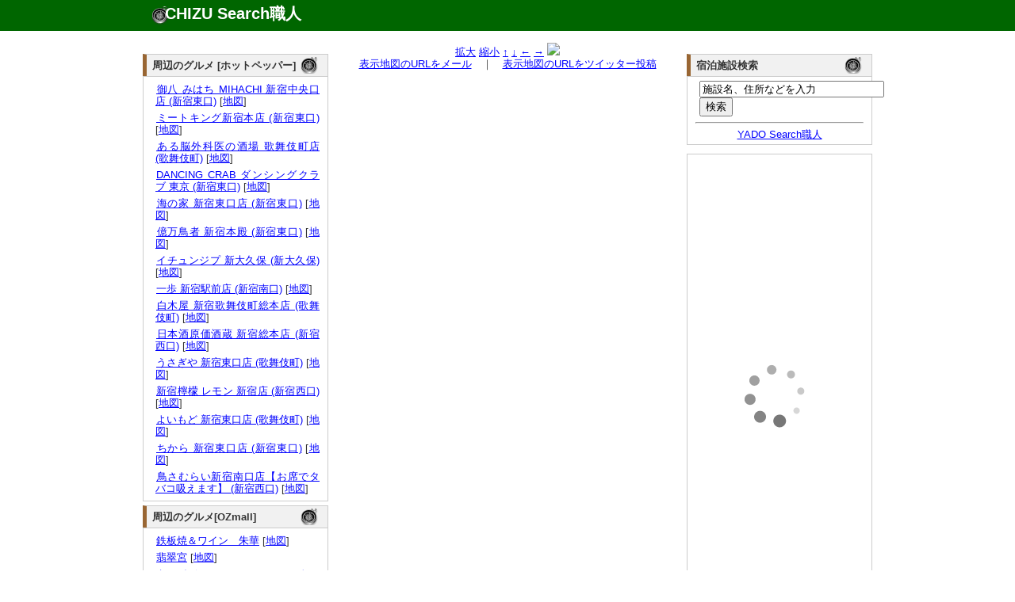

--- FILE ---
content_type: text/html; charset=UTF-8
request_url: http://chizu.web-syokunin.com/l_chizu.php?my=35.6963452426&mx=139.7044797616&cy=35.6963452426&cx=139.7044797616&zoom=15&title=First+%28%E6%AD%8C%E8%88%9E%E4%BC%8E%E7%94%BA%29
body_size: 5223
content:
<!DOCTYPE html PUBLIC "-//W3C//DTD XHTML 1.0 Transitional//EN" "http://www.w3.org/TR/xhtml1/DTD/xhtml1-transitional.dtd">
<html xmlns="http://www.w3.org/1999/xhtml" xml:lang="ja" lang="ja">
	<head>
		<meta name="description" content="
			First (歌舞伎町)の所在地。地図検索サイト「CHIZU Search職人」では全国の地図を検索できるのはもちろん、表示した地図のリンクやQRコードを簡単に生成できます。生成したリンクをメール等にコピー･ペーストすれば、気軽に地図情報を参照可能。携帯でも参照できますので、外出先でもご活用ください。" />
		<meta name="keyword" content="地図,検索" />
		<meta name="author" content="うぇっぶ工房" />
		<meta http-equiv="content-type" content="text/html; charset=UTF-8">
		<meta name="verify-v1" content="U9/UMj5sUGa+x0D885wAPiTmvm3L0mRuuLYUiI9i3Xw=" />
		<link rel="stylesheet" href="text.css" type="text/css" media="all" />
		<title>First (歌舞伎町)の所在地｜地図検索サイト「CHIZU Search職人」</title>
</head>
<body>
	<div id="top_wrapper">
		<div id="header">
			<div id="logo">
				<h1><a href="http://chizu.web-syokunin.com/index.php">CHIZU Search職人</a></h1>
			</div>
		</div>
	</div>
	<div id="wrapper">
	<div id="body_wrapper">
		<div id="container">
			<div id="left_container">
				<div id="left_left" style="margin-top:1.1em;">
					<div id="block">
<div id="headline"><h3 class="headline_title">周辺のグルメ [ホットペッパー]</h3></div>
<div id="explain">

<ul>	<li><a href="//ck.jp.ap.valuecommerce.com/servlet/referral?vs=2608986&vp=878673485&va=2344047&vc_url=https%3A%2F%2Fwww.hotpepper.jp%2FstrJ000003450%2F%3Fvos%3Dnhppalsa000016" target="_blank"><img src="//ad.jp.ap.valuecommerce.com/servlet/gifbanner?vs=2608986&vp=878673485" height="1" width="1" border="0">御八 みはち MIHACHI 新宿中央口店 (新宿東口)</a> [<a href="l_chizu.php?my=35.6908976118&mx=139.7021682212&cy=35.6908976118&cx=139.7021682212&zoom=15&title=%E5%BE%A1%E5%85%AB+%E3%81%BF%E3%81%AF%E3%81%A1+MIHACHI+%E6%96%B0%E5%AE%BF%E4%B8%AD%E5%A4%AE%E5%8F%A3%E5%BA%97+%28%E6%96%B0%E5%AE%BF%E6%9D%B1%E5%8F%A3%29" target="_blank">地図</a>]</li>
	<li><a href="//ck.jp.ap.valuecommerce.com/servlet/referral?vs=2608986&vp=878673485&va=2344047&vc_url=https%3A%2F%2Fwww.hotpepper.jp%2FstrJ001232591%2F%3Fvos%3Dnhppalsa000016" target="_blank"><img src="//ad.jp.ap.valuecommerce.com/servlet/gifbanner?vs=2608986&vp=878673485" height="1" width="1" border="0">ミートキング新宿本店 (新宿東口)</a> [<a href="l_chizu.php?my=35.6937017576&mx=139.7027905554&cy=35.6937017576&cx=139.7027905554&zoom=15&title=%E3%83%9F%E3%83%BC%E3%83%88%E3%82%AD%E3%83%B3%E3%82%B0%E6%96%B0%E5%AE%BF%E6%9C%AC%E5%BA%97+%28%E6%96%B0%E5%AE%BF%E6%9D%B1%E5%8F%A3%29" target="_blank">地図</a>]</li>
	<li><a href="//ck.jp.ap.valuecommerce.com/servlet/referral?vs=2608986&vp=878673485&va=2344047&vc_url=https%3A%2F%2Fwww.hotpepper.jp%2FstrJ004469806%2F%3Fvos%3Dnhppalsa000016" target="_blank"><img src="//ad.jp.ap.valuecommerce.com/servlet/gifbanner?vs=2608986&vp=878673485" height="1" width="1" border="0">ある脳外科医の酒場 歌舞伎町店 (歌舞伎町)</a> [<a href="l_chizu.php?my=35.697246128&mx=139.7045349868&cy=35.697246128&cx=139.7045349868&zoom=15&title=%E3%81%82%E3%82%8B%E8%84%B3%E5%A4%96%E7%A7%91%E5%8C%BB%E3%81%AE%E9%85%92%E5%A0%B4+%E6%AD%8C%E8%88%9E%E4%BC%8E%E7%94%BA%E5%BA%97+%28%E6%AD%8C%E8%88%9E%E4%BC%8E%E7%94%BA%29" target="_blank">地図</a>]</li>
	<li><a href="//ck.jp.ap.valuecommerce.com/servlet/referral?vs=2608986&vp=878673485&va=2344047&vc_url=https%3A%2F%2Fwww.hotpepper.jp%2FstrJ003942010%2F%3Fvos%3Dnhppalsa000016" target="_blank"><img src="//ad.jp.ap.valuecommerce.com/servlet/gifbanner?vs=2608986&vp=878673485" height="1" width="1" border="0">DANCING CRAB ダンシングクラブ 東京 (新宿東口)</a> [<a href="l_chizu.php?my=35.6903748708&mx=139.7013483118&cy=35.6903748708&cx=139.7013483118&zoom=15&title=DANCING+CRAB+%E3%83%80%E3%83%B3%E3%82%B7%E3%83%B3%E3%82%B0%E3%82%AF%E3%83%A9%E3%83%96+%E6%9D%B1%E4%BA%AC+%28%E6%96%B0%E5%AE%BF%E6%9D%B1%E5%8F%A3%29" target="_blank">地図</a>]</li>
	<li><a href="//ck.jp.ap.valuecommerce.com/servlet/referral?vs=2608986&vp=878673485&va=2344047&vc_url=https%3A%2F%2Fwww.hotpepper.jp%2FstrJ000005812%2F%3Fvos%3Dnhppalsa000016" target="_blank"><img src="//ad.jp.ap.valuecommerce.com/servlet/gifbanner?vs=2608986&vp=878673485" height="1" width="1" border="0">海の家 新宿東口店 (新宿東口)</a> [<a href="l_chizu.php?my=35.6940611252&mx=139.701432045&cy=35.6940611252&cx=139.701432045&zoom=15&title=%E6%B5%B7%E3%81%AE%E5%AE%B6+%E6%96%B0%E5%AE%BF%E6%9D%B1%E5%8F%A3%E5%BA%97+%28%E6%96%B0%E5%AE%BF%E6%9D%B1%E5%8F%A3%29" target="_blank">地図</a>]</li>
	<li><a href="//ck.jp.ap.valuecommerce.com/servlet/referral?vs=2608986&vp=878673485&va=2344047&vc_url=https%3A%2F%2Fwww.hotpepper.jp%2FstrJ001295015%2F%3Fvos%3Dnhppalsa000016" target="_blank"><img src="//ad.jp.ap.valuecommerce.com/servlet/gifbanner?vs=2608986&vp=878673485" height="1" width="1" border="0">億万鳥者 新宿本殿 (新宿東口)</a> [<a href="l_chizu.php?my=35.6906362487&mx=139.7020340764&cy=35.6906362487&cx=139.7020340764&zoom=15&title=%E5%84%84%E4%B8%87%E9%B3%A5%E8%80%85+%E6%96%B0%E5%AE%BF%E6%9C%AC%E6%AE%BF+%28%E6%96%B0%E5%AE%BF%E6%9D%B1%E5%8F%A3%29" target="_blank">地図</a>]</li>
	<li><a href="//ck.jp.ap.valuecommerce.com/servlet/referral?vs=2608986&vp=878673485&va=2344047&vc_url=https%3A%2F%2Fwww.hotpepper.jp%2FstrJ003716069%2F%3Fvos%3Dnhppalsa000016" target="_blank"><img src="//ad.jp.ap.valuecommerce.com/servlet/gifbanner?vs=2608986&vp=878673485" height="1" width="1" border="0">イチュンジプ 新大久保 (新大久保)</a> [<a href="l_chizu.php?my=35.7011190203&mx=139.7043317923&cy=35.7011190203&cx=139.7043317923&zoom=15&title=%E3%82%A4%E3%83%81%E3%83%A5%E3%83%B3%E3%82%B8%E3%83%97+%E6%96%B0%E5%A4%A7%E4%B9%85%E4%BF%9D+%28%E6%96%B0%E5%A4%A7%E4%B9%85%E4%BF%9D%29" target="_blank">地図</a>]</li>
	<li><a href="//ck.jp.ap.valuecommerce.com/servlet/referral?vs=2608986&vp=878673485&va=2344047&vc_url=https%3A%2F%2Fwww.hotpepper.jp%2FstrJ003365067%2F%3Fvos%3Dnhppalsa000016" target="_blank"><img src="//ad.jp.ap.valuecommerce.com/servlet/gifbanner?vs=2608986&vp=878673485" height="1" width="1" border="0">一歩 新宿駅前店 (新宿南口)</a> [<a href="l_chizu.php?my=35.688746642&mx=139.6984186259&cy=35.688746642&cx=139.6984186259&zoom=15&title=%E4%B8%80%E6%AD%A9+%E6%96%B0%E5%AE%BF%E9%A7%85%E5%89%8D%E5%BA%97+%28%E6%96%B0%E5%AE%BF%E5%8D%97%E5%8F%A3%29" target="_blank">地図</a>]</li>
	<li><a href="//ck.jp.ap.valuecommerce.com/servlet/referral?vs=2608986&vp=878673485&va=2344047&vc_url=https%3A%2F%2Fwww.hotpepper.jp%2FstrJ000010092%2F%3Fvos%3Dnhppalsa000016" target="_blank"><img src="//ad.jp.ap.valuecommerce.com/servlet/gifbanner?vs=2608986&vp=878673485" height="1" width="1" border="0">白木屋 新宿歌舞伎町総本店 (歌舞伎町)</a> [<a href="l_chizu.php?my=35.69522488&mx=139.7013125638&cy=35.69522488&cx=139.7013125638&zoom=15&title=%E7%99%BD%E6%9C%A8%E5%B1%8B+%E6%96%B0%E5%AE%BF%E6%AD%8C%E8%88%9E%E4%BC%8E%E7%94%BA%E7%B7%8F%E6%9C%AC%E5%BA%97+%28%E6%AD%8C%E8%88%9E%E4%BC%8E%E7%94%BA%29" target="_blank">地図</a>]</li>
	<li><a href="//ck.jp.ap.valuecommerce.com/servlet/referral?vs=2608986&vp=878673485&va=2344047&vc_url=https%3A%2F%2Fwww.hotpepper.jp%2FstrJ001218185%2F%3Fvos%3Dnhppalsa000016" target="_blank"><img src="//ad.jp.ap.valuecommerce.com/servlet/gifbanner?vs=2608986&vp=878673485" height="1" width="1" border="0">日本酒原価酒蔵 新宿総本店 (新宿西口)</a> [<a href="l_chizu.php?my=35.6952436956&mx=139.6986605657&cy=35.6952436956&cx=139.6986605657&zoom=15&title=%E6%97%A5%E6%9C%AC%E9%85%92%E5%8E%9F%E4%BE%A1%E9%85%92%E8%94%B5+%E6%96%B0%E5%AE%BF%E7%B7%8F%E6%9C%AC%E5%BA%97+%28%E6%96%B0%E5%AE%BF%E8%A5%BF%E5%8F%A3%29" target="_blank">地図</a>]</li>
	<li><a href="//ck.jp.ap.valuecommerce.com/servlet/referral?vs=2608986&vp=878673485&va=2344047&vc_url=https%3A%2F%2Fwww.hotpepper.jp%2FstrJ000765350%2F%3Fvos%3Dnhppalsa000016" target="_blank"><img src="//ad.jp.ap.valuecommerce.com/servlet/gifbanner?vs=2608986&vp=878673485" height="1" width="1" border="0">うさぎや 新宿東口店 (歌舞伎町)</a> [<a href="l_chizu.php?my=35.6939778&mx=139.7013876077&cy=35.6939778&cx=139.7013876077&zoom=15&title=%E3%81%86%E3%81%95%E3%81%8E%E3%82%84+%E6%96%B0%E5%AE%BF%E6%9D%B1%E5%8F%A3%E5%BA%97+%28%E6%AD%8C%E8%88%9E%E4%BC%8E%E7%94%BA%29" target="_blank">地図</a>]</li>
	<li><a href="//ck.jp.ap.valuecommerce.com/servlet/referral?vs=2608986&vp=878673485&va=2344047&vc_url=https%3A%2F%2Fwww.hotpepper.jp%2FstrJ001260340%2F%3Fvos%3Dnhppalsa000016" target="_blank"><img src="//ad.jp.ap.valuecommerce.com/servlet/gifbanner?vs=2608986&vp=878673485" height="1" width="1" border="0">新宿檸檬 レモン 新宿店 (新宿西口)</a> [<a href="l_chizu.php?my=35.6885819004&mx=139.69700653&cy=35.6885819004&cx=139.69700653&zoom=15&title=%E6%96%B0%E5%AE%BF%E6%AA%B8%E6%AA%AC+%E3%83%AC%E3%83%A2%E3%83%B3+%E6%96%B0%E5%AE%BF%E5%BA%97+%28%E6%96%B0%E5%AE%BF%E8%A5%BF%E5%8F%A3%29" target="_blank">地図</a>]</li>
	<li><a href="//ck.jp.ap.valuecommerce.com/servlet/referral?vs=2608986&vp=878673485&va=2344047&vc_url=https%3A%2F%2Fwww.hotpepper.jp%2FstrJ004444742%2F%3Fvos%3Dnhppalsa000016" target="_blank"><img src="//ad.jp.ap.valuecommerce.com/servlet/gifbanner?vs=2608986&vp=878673485" height="1" width="1" border="0">よいもど 新宿東口店 (歌舞伎町)</a> [<a href="l_chizu.php?my=35.6944097108&mx=139.701942821&cy=35.6944097108&cx=139.701942821&zoom=15&title=%E3%82%88%E3%81%84%E3%82%82%E3%81%A9+%E6%96%B0%E5%AE%BF%E6%9D%B1%E5%8F%A3%E5%BA%97+%28%E6%AD%8C%E8%88%9E%E4%BC%8E%E7%94%BA%29" target="_blank">地図</a>]</li>
	<li><a href="//ck.jp.ap.valuecommerce.com/servlet/referral?vs=2608986&vp=878673485&va=2344047&vc_url=https%3A%2F%2Fwww.hotpepper.jp%2FstrJ001280314%2F%3Fvos%3Dnhppalsa000016" target="_blank"><img src="//ad.jp.ap.valuecommerce.com/servlet/gifbanner?vs=2608986&vp=878673485" height="1" width="1" border="0">ちから 新宿東口店 (新宿東口)</a> [<a href="l_chizu.php?my=35.6952448775&mx=139.7013050636&cy=35.6952448775&cx=139.7013050636&zoom=15&title=%E3%81%A1%E3%81%8B%E3%82%89+%E6%96%B0%E5%AE%BF%E6%9D%B1%E5%8F%A3%E5%BA%97+%28%E6%96%B0%E5%AE%BF%E6%9D%B1%E5%8F%A3%29" target="_blank">地図</a>]</li>
	<li><a href="//ck.jp.ap.valuecommerce.com/servlet/referral?vs=2608986&vp=878673485&va=2344047&vc_url=https%3A%2F%2Fwww.hotpepper.jp%2FstrJ004445454%2F%3Fvos%3Dnhppalsa000016" target="_blank"><img src="//ad.jp.ap.valuecommerce.com/servlet/gifbanner?vs=2608986&vp=878673485" height="1" width="1" border="0">鳥さむらい新宿南口店【お席でタバコ吸えます】 (新宿西口)</a> [<a href="l_chizu.php?my=35.6884358231&mx=139.6976531478&cy=35.6884358231&cx=139.6976531478&zoom=15&title=%E9%B3%A5%E3%81%95%E3%82%80%E3%82%89%E3%81%84%E6%96%B0%E5%AE%BF%E5%8D%97%E5%8F%A3%E5%BA%97%E3%80%90%E3%81%8A%E5%B8%AD%E3%81%A7%E3%82%BF%E3%83%90%E3%82%B3%E5%90%B8%E3%81%88%E3%81%BE%E3%81%99%E3%80%91+%28%E6%96%B0%E5%AE%BF%E8%A5%BF%E5%8F%A3%29" target="_blank">地図</a>]</li>
</ul></div>
</div>

<div id="block">
<div id="headline"><h3 class="headline_title">周辺のグルメ[OZmall]</h3></div>
<div id="explain">

<ul>	<li><a href="//ck.jp.ap.valuecommerce.com/servlet/referral?vs=2608986&vp=878673517&va=2294810&vc_url=http%3A%2F%2Fwww.ozmall.co.jp%2Fdinner%2F0106%2F" target="_blank"><img src="//ad.jp.ap.valuecommerce.com/servlet/gifbanner?vs=2608986&vp=878673517" height="1" width="1" border="0">鉄板焼＆ワイン　朱華</a> [<a href="l_chizu.php?my=35.6926667&mx=139.7076156&cy=35.6926667&cx=139.7076156&zoom=15&title=%E9%89%84%E6%9D%BF%E7%84%BC%EF%BC%86%E3%83%AF%E3%82%A4%E3%83%B3%E3%80%80%E6%9C%B1%E8%8F%AF" target="_blank">地図</a>]</li>
	<li><a href="//ck.jp.ap.valuecommerce.com/servlet/referral?vs=2608986&vp=878673517&va=2294810&vc_url=http%3A%2F%2Fwww.ozmall.co.jp%2Fdinner%2F0116%2F" target="_blank"><img src="//ad.jp.ap.valuecommerce.com/servlet/gifbanner?vs=2608986&vp=878673517" height="1" width="1" border="0">翡翠宮</a> [<a href="l_chizu.php?my=35.68759259&mx=139.6947685&cy=35.68759259&cx=139.6947685&zoom=15&title=%E7%BF%A1%E7%BF%A0%E5%AE%AE" target="_blank">地図</a>]</li>
	<li><a href="//ck.jp.ap.valuecommerce.com/servlet/referral?vs=2608986&vp=878673517&va=2294810&vc_url=http%3A%2F%2Fwww.ozmall.co.jp%2Fdinner%2F0222%2F" target="_blank"><img src="//ad.jp.ap.valuecommerce.com/servlet/gifbanner?vs=2608986&vp=878673517" height="1" width="1" border="0">キュイジーヌ[s] ミッシェル・トロワグロ</a> [<a href="l_chizu.php?my=35.68745941&mx=139.6945093&cy=35.68745941&cx=139.6945093&zoom=15&title=%E3%82%AD%E3%83%A5%E3%82%A4%E3%82%B8%E3%83%BC%E3%83%8C%5Bs%5D+%E3%83%9F%E3%83%83%E3%82%B7%E3%82%A7%E3%83%AB%E3%83%BB%E3%83%88%E3%83%AD%E3%83%AF%E3%82%B0%E3%83%AD" target="_blank">地図</a>]</li>
	<li><a href="//ck.jp.ap.valuecommerce.com/servlet/referral?vs=2608986&vp=878673517&va=2294810&vc_url=http%3A%2F%2Fwww.ozmall.co.jp%2Fpfdinner%2F1238%2F" target="_blank"><img src="//ad.jp.ap.valuecommerce.com/servlet/gifbanner?vs=2608986&vp=878673517" height="1" width="1" border="0">新和食 かがり</a> [<a href="l_chizu.php?my=35.68664228&mx=139.6976958&cy=35.68664228&cx=139.6976958&zoom=15&title=%E6%96%B0%E5%92%8C%E9%A3%9F+%E3%81%8B%E3%81%8C%E3%82%8A" target="_blank">地図</a>]</li>
	<li><a href="//ck.jp.ap.valuecommerce.com/servlet/referral?vs=2608986&vp=878673517&va=2294810&vc_url=http%3A%2F%2Fwww.ozmall.co.jp%2Fpfdinner%2F1239%2F" target="_blank"><img src="//ad.jp.ap.valuecommerce.com/servlet/gifbanner?vs=2608986&vp=878673517" height="1" width="1" border="0">コリアンダイニング 五穀亭</a> [<a href="l_chizu.php?my=35.68667841&mx=139.6977625&cy=35.68667841&cx=139.6977625&zoom=15&title=%E3%82%B3%E3%83%AA%E3%82%A2%E3%83%B3%E3%83%80%E3%82%A4%E3%83%8B%E3%83%B3%E3%82%B0+%E4%BA%94%E7%A9%80%E4%BA%AD" target="_blank">地図</a>]</li>
	<li><a href="//ck.jp.ap.valuecommerce.com/servlet/referral?vs=2608986&vp=878673517&va=2294810&vc_url=http%3A%2F%2Fwww.ozmall.co.jp%2Fpfdinner%2F1261%2F" target="_blank"><img src="//ad.jp.ap.valuecommerce.com/servlet/gifbanner?vs=2608986&vp=878673517" height="1" width="1" border="0">CRUISE CRUISE新宿</a> [<a href="l_chizu.php?my=35.68814892&mx=139.7086145&cy=35.68814892&cx=139.7086145&zoom=15&title=CRUISE+CRUISE%E6%96%B0%E5%AE%BF" target="_blank">地図</a>]</li>
	<li><a href="//ck.jp.ap.valuecommerce.com/servlet/referral?vs=2608986&vp=878673517&va=2294810&vc_url=http%3A%2F%2Fwww.ozmall.co.jp%2Fpfdinner%2F1264%2F" target="_blank"><img src="//ad.jp.ap.valuecommerce.com/servlet/gifbanner?vs=2608986&vp=878673517" height="1" width="1" border="0">風雅</a> [<a href="l_chizu.php?my=35.69108418&mx=139.703438&cy=35.69108418&cx=139.703438&zoom=15&title=%E9%A2%A8%E9%9B%85" target="_blank">地図</a>]</li>
	<li><a href="//ck.jp.ap.valuecommerce.com/servlet/referral?vs=2608986&vp=878673517&va=2294810&vc_url=http%3A%2F%2Fwww.ozmall.co.jp%2Fpfdinner%2F1443%2F" target="_blank"><img src="//ad.jp.ap.valuecommerce.com/servlet/gifbanner?vs=2608986&vp=878673517" height="1" width="1" border="0">デュオ　フルシェット</a> [<a href="l_chizu.php?my=35.6869845084&mx=139.6974254247&cy=35.6869845084&cx=139.6974254247&zoom=15&title=%E3%83%87%E3%83%A5%E3%82%AA%E3%80%80%E3%83%95%E3%83%AB%E3%82%B7%E3%82%A7%E3%83%83%E3%83%88" target="_blank">地図</a>]</li>
	<li><a href="//ck.jp.ap.valuecommerce.com/servlet/referral?vs=2608986&vp=878673517&va=2294810&vc_url=http%3A%2F%2Fwww.ozmall.co.jp%2Fpfdinner%2F1543%2F" target="_blank"><img src="//ad.jp.ap.valuecommerce.com/servlet/gifbanner?vs=2608986&vp=878673517" height="1" width="1" border="0">西洋割烹 車屋</a> [<a href="l_chizu.php?my=35.69279444&mx=139.70536667&cy=35.69279444&cx=139.70536667&zoom=15&title=%E8%A5%BF%E6%B4%8B%E5%89%B2%E7%83%B9+%E8%BB%8A%E5%B1%8B" target="_blank">地図</a>]</li>
	<li><a href="//ck.jp.ap.valuecommerce.com/servlet/referral?vs=2608986&vp=878673517&va=2294810&vc_url=http%3A%2F%2Fwww.ozmall.co.jp%2Fpfdinner%2F1546%2F" target="_blank"><img src="//ad.jp.ap.valuecommerce.com/servlet/gifbanner?vs=2608986&vp=878673517" height="1" width="1" border="0">French&Dining SKY GUILD</a> [<a href="l_chizu.php?my=35.68818611&mx=139.69582222&cy=35.68818611&cx=139.69582222&zoom=15&title=French%26Dining+SKY+GUILD" target="_blank">地図</a>]</li>
</ul></div>
</div>
					<div id="block" style="border:1px solid #ccc;">
<iframe frameborder="0" allowtransparency="true" height="60" width="234" marginheight="0" scrolling="no" src="http://ad.jp.ap.valuecommerce.com/servlet/htmlbanner?sid=2608986&pid=879837158" marginwidth="0"><script language="javascript" src="http://ad.jp.ap.valuecommerce.com/servlet/jsbanner?sid=2608986&pid=879837158"></script><noscript><a href="http://ck.jp.ap.valuecommerce.com/servlet/referral?sid=2608986&pid=879837158" target="_blank" ><img src="http://ad.jp.ap.valuecommerce.com/servlet/gifbanner?sid=2608986&pid=879837158" height="60" width="234" border="0"></a></noscript></iframe>
					</div>
					<div id="block">
						<div id="headline"><h3 class="headline_title">「CHIZU Search職人」 携帯版</h3></div>
						<div id="explain">
							<img src="mchizu.png" align="right" hspace="10">携帯版をご覧頂くためには、QRコードを携帯で読み取るか、<a href="mailto:?subject=Mobile CHIZU Search URL&body=http://chizu.web-syokunin.com/m_index.php">こちらから</a>メールにてURLを送信してご利用ください。
						</div>
					</div>
					
					
					
				</div>
				<div id="left_right">
					<div id="block">

<center>
<a href="l_chizu.php?mx=139.7044797616&my=35.6963452426&cx=139.7044797616&cy=35.6963452426&zoom=16&title=First+%28%E6%AD%8C%E8%88%9E%E4%BC%8E%E7%94%BA%29">拡大</a>
<a href="l_chizu.php?mx=139.7044797616&my=35.6963452426&cx=139.7044797616&cy=35.6963452426&zoom=14&title=First+%28%E6%AD%8C%E8%88%9E%E4%BC%8E%E7%94%BA%29">縮小</a>
<a href="l_chizu.php?mx=139.7044797616&my=35.6963452426&cx=139.7044797616&cy=35.6991452426&zoom=15&title=First+%28%E6%AD%8C%E8%88%9E%E4%BC%8E%E7%94%BA%29">↑</a>
<a href="l_chizu.php?mx=139.7044797616&my=35.6963452426&cx=139.7044797616&cy=35.6935452426&zoom=15&title=First+%28%E6%AD%8C%E8%88%9E%E4%BC%8E%E7%94%BA%29">↓</a>
<a href="l_chizu.php?mx=139.7044797616&my=35.6963452426&cx=139.7006797616&cy=35.6963452426&zoom=15&title=First+%28%E6%AD%8C%E8%88%9E%E4%BC%8E%E7%94%BA%29">←</a>
<a href="l_chizu.php?mx=139.7044797616&my=35.6963452426&cx=139.7082797616&cy=35.6963452426&zoom=15&title=First+%28%E6%AD%8C%E8%88%9E%E4%BC%8E%E7%94%BA%29">→</a>
<img src="http://maps.google.com/maps/api/staticmap?center=35.6963452426,139.7044797616&zoom=15&size=430x300&markers=size:mid|color:red|35.6963452426,139.7044797616&sensor=false&format=jpg-baseline">
<br />
<a href="mailto:?subject=CHIZU Search URL&body=http://chizu.web-syokunin.com/chizu.php%3Fmx=139.7044797616%26my=35.6963452426%26cx=139.7044797616%26cy=35.6963452426%26zoom=15">表示地図のURLをメール</a>　｜　<a href="http://chizu.web-syokunin.com/twitter.php?mx=139.7044797616&my=35.6963452426&cx=139.7044797616&cy=35.6963452426&zoom=15&title=" target="_blank">表示地図のURLをツイッター投稿</a>
</center>
					</div>
				</div>
			</div>
			<div id="right_container"  style="margin-top:1.1em;">
				
				<div id="block">
<div id="headline"><h3 class="headline_title">宿泊施設検索</h3></div>
<div id="explain">
	<form action="http://yado.web-syokunin.com/keywd_search.php" method="post">
		<!-- キーワード入力テキストボックス -->
		<input type="text" name="keyword" value ="施設名、住所などを入力" size="27"  onfocus="this.value = '';">
		<br /><input type="submit" name="submit" value="検索">
	</form>
	<hr>
	<center><a href="http://yado.web-syokunin.com/index.php">YADO Search職人</a></center>
</div>
</div>
					
					<div id="block">
					<a href="http://hb.afl.rakuten.co.jp/hsc/08e4b0c1.a7bcbae5.06e4f7a1.a4b58d11/" target="_blank"><img src="http://hbb.afl.rakuten.co.jp/hsb/08e4b0c1.a7bcbae5.06e4f7a1.a4b58d11/153145/" border="0"></a>
				</div>
				
				
				<div id="block"><div id="explain">
<!-- Rakuten Widget FROM HERE --><script type="text/javascript">rakuten_design="slide";rakuten_affiliateId="013a1834.7a2de6d5.06e45d1b.eac4188a";rakuten_items="ctsmatch";rakuten_genreId=0;rakuten_size="200x600";rakuten_target="_blank";rakuten_theme="gray";rakuten_border="off";rakuten_auto_mode="off";rakuten_genre_title="off";rakuten_recommend="on";</script><script type="text/javascript" src="http://xml.affiliate.rakuten.co.jp/widget/js/rakuten_widget.js"></script><!-- Rakuten Widget TO HERE -->
					</div>
				</div>
			</div>
</div>
<div id="footer">
	<a href="http://search.web-syokunin.com/index.php">Web Search職人</a>｜<a href="http://chizu.web-syokunin.com/index.php">CHIZU Search職人</a>｜<a href="http://yado.web-syokunin.com/index.php">YADO Search職人</a>｜<a href="http://game-syokunin.net/topindex.php">GAME職人工房</a>｜<a href="http://puzzle.web-syokunin.com/index.php">PUZZLE職人工房</a>｜<a href="http://ja.game-cafe.net/">Smart Game Cafe</a><br />
	Copyright (c) <a href="http://web-syokunin.com/">うぇっぶ工房</a> All Rights Reserved
</div>
</div>
<script type="text/javascript">
var gaJsHost = (("https:" == document.location.protocol) ? "https://ssl." : "http://www.");
document.write(unescape("%3Cscript src='" + gaJsHost + "google-analytics.com/ga.js' type='text/javascript'%3E%3C/script%3E"));
</script>
<script type="text/javascript">
try {
var pageTracker = _gat._getTracker("UA-7239726-1");
pageTracker._trackPageview();
} catch(err) {}</script>
</body>
</html>


--- FILE ---
content_type: text/html; charset=UTF-8
request_url: http://ad.jp.ap.valuecommerce.com/servlet/htmlbanner?sid=2608986&pid=879837158
body_size: 469
content:
<HTML><A TARGET='_top' HREF='//ck.jp.ap.valuecommerce.com/servlet/referral?va=2691183&sid=2608986&pid=879837158&vcid=[base64]&vcpub=0.619742' rel="nofollow"><IMG BORDER=0 SRC='//i.imgvc.com/vc/images/00/29/10/6f.jpeg'></A></HTML>